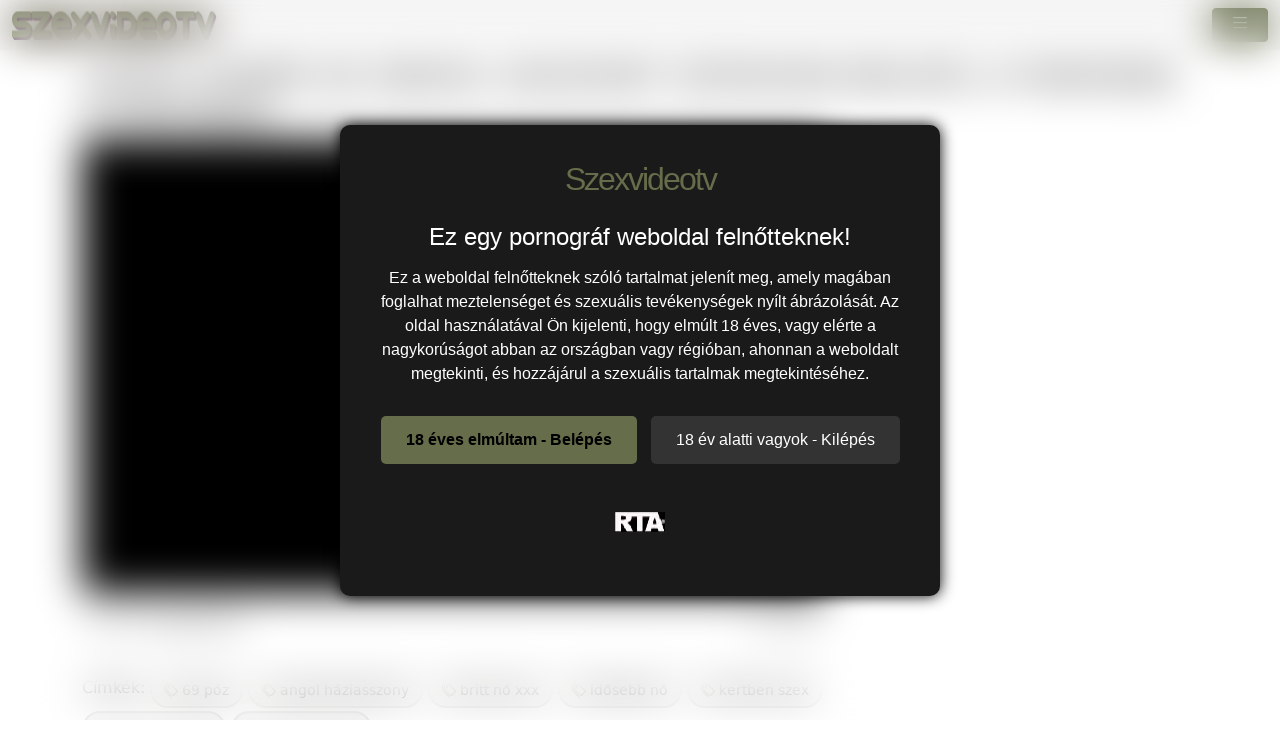

--- FILE ---
content_type: text/html; charset=UTF-8
request_url: https://szexvideotv.hu/video/44572/lacey-starr-az-angol-asszony-szivesen-beleul-a-farokba-a-kertben/
body_size: 6900
content:
<!DOCTYPE html>
<html lang="hu">
<head>
	<meta charset="utf-8" />
	<title>Lacey Starr az angol asszony szívesen beleül a farokba a kertben - szexvideotv.hu</title>
	<meta name="description" content="Most nézd meg a Lacey Starr az angol asszony szívesen beleül a farokba a kertben szex videót" />	
	<meta name="keywords" content="a(z) 69 póz,angol háziasszony,britt nő xxx,idősebb nő,kertben szex,mature pornó,nagy csöcsök" />
	<meta http-equiv="x-ua-compatible" content="ie=edge" />	
	<meta name="viewport" content="width=device-width, initial-scale=1.0" />
    <meta name="robots" content="index, follow" />
	    <meta property="og:site_name" content="szexvideotv.hu">
        <meta property="og:title" content="Lacey Starr az angol asszony szívesen beleül a farokba a kertben">
        <meta property="og:type" content="video">
        <meta property="og:url" content="https://szexvideotv.hu/video/44572/lacey-starr-az-angol-asszony-szivesen-beleul-a-farokba-a-kertben/">
        <meta property="og:image" content="https://szexvideotv.hu/media/videos/tmb/000/044/572/1.jpg">
        <meta property="og:video:duration" content="635">
        <meta property="og:video:release_date" content="2023-09-04T01:36:06+02:00">
        <meta property="video:tag" content="69 póz" />
        <meta property="video:tag" content="angol háziasszony" />
        <meta property="video:tag" content="britt nő xxx" />
        <meta property="video:tag" content="idősebb nő" />
        <meta property="video:tag" content="kertben szex" />
        <meta property="video:tag" content="mature pornó" />
        <meta property="video:tag" content="nagy csöcsök" />
    	<meta name="age" content="18">
	<meta name="referrer" content="no-referrer-when-downgrade" />
	<link rel="manifest" href="/templates/szexvideotv/site.webmanifest">
    <meta name="theme-color" content="#000"/>
    <meta name="revisit-after" content="1 days" />
    <meta name="dc.publisher" content="https://szexvideotv.hu/video/44572/lacey-starr-az-angol-asszony-szivesen-beleul-a-farokba-a-kertben/" />
    <meta name="dc.language" content="hu" />
    <meta name="dc.title" content="Lacey Starr az angol asszony szívesen beleül a farokba a kertben - szexvideotv.hu" />
    <meta name="dc.description" content="Most nézd meg a Lacey Starr az angol asszony szívesen beleül a farokba a kertben szex videót" />  
	<meta name="RATING" content="RTA-5042-1996-1400-1577-RTA" />
    <link rel="shortcut icon" href="/favicon.ico" type="image/x-icon">
    <link rel="icon" href="/favicon.ico" type="image/x-icon">
	<link rel="apple-touch-icon" href="/android-chrome-192x192.png">
	<link rel="preload" href="/templates/szexvideotv/css/bootstrap-icons.woff2" as="font" type="font/woff2" crossorigin>
		
		<link href="https://szexvideotv.hu/video/44572/lacey-starr-az-angol-asszony-szivesen-beleul-a-farokba-a-kertben/" rel="canonical" />        	
    	<link href="/templates/szexvideotv/css/style.css" rel="stylesheet" />
</head>
<body>
<link href="/templates/szexvideotv/css/bootstrap.min.css" rel="stylesheet" />	
<style>
   #ageverify{display:none;position:fixed;z-index:999999;top:0;left:0;width:100vw;height:100vh;backdrop-filter:blur(20px);color:#fff;justify-content:center;align-items:center;font-family:Arial,sans-serif}.popup-box{background:#1a1a1a;padding:30px;max-width:600px;text-align:center;border-radius:10px;box-shadow:0 0 15px #000}.logo-age{font-size:30px;margin-bottom:20px}.popup-box h1{color:#fff;font-size:24px;margin-bottom:15px}.popup-box .description{color:#fff!important;font-size:16px;margin-bottom:25px;line-height:1.5}.popup-box .buttons{margin-bottom:25px}.popup-box button{font-size:16px;padding:12px 25px;margin:5px;border:none;border-radius:5px;cursor:pointer}#enter-btn{background:#656d4a;color:#000;font-weight:700}#exit-btn{background:#333;color:#fff}.popup-box .rta{font-size:12px;color:#888}@media(max-width:600px){.popup-box{width:90%;padding:20px}}
</style>
<div id=ageverify><div class=popup-box><div class=logo-age><span style="font-family: Arial Black,Arial,sans-serif; color: #656d4a; font-size: 32px; letter-spacing: -2px;">Szexvideotv</span><br></div><h1>Ez egy pornográf weboldal felnőtteknek!</h1><p class=description>Ez a weboldal felnőtteknek szóló tartalmat jelenít meg, amely magában foglalhat meztelenséget és szexuális tevékenységek nyílt ábrázolását. Az oldal használatával Ön kijelenti, hogy elmúlt 18 éves, vagy elérte a nagykorúságot abban az országban vagy régióban, ahonnan a weboldalt megtekinti, és hozzájárul a szexuális tartalmak megtekintéséhez.<div class=buttons><button id=enter-btn>18 éves elmúltam - Belépés</button> <button id=exit-btn>18 év alatti vagyok - Kilépés</button></div><p class=rta><br><img alt=RTA height=20 src="/templates/szexvideotv/images/rta.webp"width=50><br><br></div></div>
<script>
document.addEventListener("DOMContentLoaded",function(){const popup=document.getElementById("ageverify");const body=document.body;if(!document.cookie.includes("kt_agecheck=1")){popup.style.display="flex"}else{popup.remove()}
const enter=document.getElementById("enter-btn");if(enter){enter.addEventListener("click",function(){document.cookie="kt_agecheck=1; path=/; max-age=86400";popup.remove()})}
const exit=document.getElementById("exit-btn");if(exit){exit.addEventListener("click",function(){window.location.href="https://google.hu"})}})
</script>	
<nav class="navbar navbar-expand-xxl" aria-label="menu">
    <div class="container-fluid">
      <a href="/" class="d-flex align-items-center mb-md-0 me-md-auto text-dark text-decoration-none">
      <img alt="Ingyenes szexvideók @ Szexvideotv" width="120" height="30" class="toplogo" src="/templates/szexvideotv/images/logo.png">  
    </a>
	  
	        <button class="navbar-toggler" type="button" data-bs-toggle="collapse" data-bs-target="#navbarporn" aria-controls="navbarporn" aria-expanded="false" aria-label="navigáció">
        <span class="navbar-toggler-icon">
		 <i class="bi bi-list"></i>
		</span>
      </button>
      <div class="collapse navbar-collapse" id="navbarporn">
        <ul class="navbar-nav me-auto mb-2 mb-xl-0">
          <li class="nav-item">
            <a class="nav-link active" aria-current="page" href="/"><i class="bi bi-house"></i> Főoldal</a>
          </li>
          <li class="nav-item">
            <a class="nav-link" href="/recent"><i class="bi bi-badge-hd"></i> Friss pornóvideók</a>
          </li>
         
		  <li class="nav-item">
            <a class="nav-link" href="/pornstar"><i class="bi bi-star"></i> Pornósztárok</a>
          </li>
          <li class="nav-item">
            <a class="nav-link" href="https://x5m2grf.szexma.com/g1cpd8h">💕Valódi csajok</a>
          </li>
			
        </ul>
		  
		  
		  
        <form id="search-form" method="get" action="https://szexvideotv.hu/search/">
			<div class="input-group">
				<input name="s" id="search-query" type="text" class="form-control" autocomplete="off" placeholder="Pornó keresés" value="">
    			<span class="input-group-btn">
      				<button class="kereso-gomb" type="button" id="search-submit"><span class="bi bi-search"></span></button>
    			</span>
			</div>
			<div id="autocomplete" class="autocomplete" style="display: none;"></div>
		</form>
      </div>
    </div>
  </nav>
<div class="container">
<div class="d-xxl-none" style="width:100%;max-width:300px;margin:10px auto;text-align:center;">
<script type="text/javascript">
  atOptions = {
  	'key' : '8eaee295032516418f7fb3814088b776',
  	'format' : 'iframe',
  	'height' : 50,
  	'width' : 320,
  	'params' : {}
  };
</script>
<script type="text/javascript" src="//outletdoorstepconnected.com/8eaee295032516418f7fb3814088b776/invoke.js"></script>
</div>
<script type="application/ld+json">
<script type="application/ld+json">
{
  "@context": "https://schema.org",
  "@type": "VideoObject",
  "name": "Lacey Starr az angol asszony szívesen beleül a farokba a kertben - szexvideotv.hu",
  "description": "Most nézd meg a Lacey Starr az angol asszony szívesen beleül a farokba a kertben szex videót",
  "thumbnailUrl": ["https://szexvideotv.hu/media/videos/tmb/000/044/572/1.jpg"],
  "uploadDate": "2023-09-04T01:36:06+02:00",
  "duration": "PT10M35S",
  "contentUrl": "https://szexvideotv.hu/video/44572/lacey-starr-az-angol-asszony-szivesen-beleul-a-farokba-a-kertben/",
  "isFamilyFriendly": false,
  "regionsAllowed": "Worldwide",
  "genre": "Adult",
  "interactionStatistic": {
    "@type": "InteractionCounter",
    "interactionType": { "@type": "WatchAction" },
    "userInteractionCount": 151  },
  "author": {
    "@type": "Organization",
    "name": "szexvideotv.hu"
  } 
}
</script>
		<h1 class="h1-mobil">Lacey Starr az angol asszony szívesen beleül a farokba a kertben</h1>
		<div id="video" class="row">
			<input name="video_id" type="hidden" value="44572" />
			<div class="col-xs-12 col-sm-12 col-md-8 col-lg-8 pull-left">
								<div id="player-container">
						<div id="player"><iframe width="100%" height="100%" src="https://pornox.hu/embed/50445" frameborder="0" allowfullscreen></iframe></div>
		</div>
				<div id="video-content">
				
					<div id="report-container"><div class="modal"><div class="modal-dialog"><div class="modal-content"></div></div></div></div>
					<div id="response-container" class="alert alert-dismissible" role="alert" style="display: none;"></div>
					<div class="row">
						<div class="col-sm-12 col-md-12">
							
							<div class="d-flex bd-highlight mb-3">
  <div class="me-auto p-2 bd-highlight"><i class="bi bi-eye"></i>  151 megtekintés</strong></span>	</div>

  <div class="p-2 bd-highlight"><i class="bi bi-clock-history"></i>  10:35</strong></span>	</div>
</div>
							
                  		
                  				<div class="btn-toolbar pull-right">
            			</div>
			
			
			
							<div class="clearfix"></div>
						</div>
					</div>
				
					<div class="row">
						<div class="col-xs-12 col-sm-12 col-md-8 col-lg-12">
                       
                           <span class="added"> </span>
                            
                                                        <div id="categories">
                          	<span class="added">	<div id="tags">Címkék: <a href="/search/?s=69+p%C3%B3z" class="tags-button"><i class="bi bi-tags"></i>
 69 póz</a> <a href="/search/?s=angol+h%C3%A1ziasszony" class="tags-button"><i class="bi bi-tags"></i>
 angol háziasszony</a> <a href="/search/?s=britt+n%C5%91+xxx" class="tags-button"><i class="bi bi-tags"></i>
 britt nő xxx</a> <a href="/search/?s=id%C5%91sebb+n%C5%91" class="tags-button"><i class="bi bi-tags"></i>
 idősebb nő</a> <a href="/search/?s=kertben+szex" class="tags-button"><i class="bi bi-tags"></i>
 kertben szex</a> <a href="/search/?s=mature+porn%C3%B3" class="tags-button"><i class="bi bi-tags"></i>
 mature pornó</a> <a href="/search/?s=nagy+cs%C3%B6cs%C3%B6k" class="tags-button"><i class="bi bi-tags"></i>
 nagy csöcsök</a> </div></span>
                          	 </div>
                            </div>
						
						
					</div>
			
				</div>
			</div>
			<div class="col-xs-12 col-sm-12 col-md-4 col-lg-4 text-center">
				<div class="thumbnail">
					<div class="ads"><script type="text/javascript">
  atOptions = {
  	'key' : 'e5d66879fa579463618e4d7b75f461d1',
  	'format' : 'iframe',
  	'height' : 250,
  	'width' : 300,
  	'params' : {}
  };
</script>
<script type="text/javascript" src="//outletdoorstepconnected.com/e5d66879fa579463618e4d7b75f461d1/invoke.js"></script></div>              		              		              	</div>
			</div>
			<div class="clearfix"></div>
		</div>
				<div class="row">
			<div class="col-md-12">
				<div class="panel panel-default">
					<div class="panel-heading"><h2 class="panel-title">Hasonló videók</h2><br>
					
					<div class="panel-body panel-padding">
												<input name="related-page" type="hidden" value="2" />
						
<div id="report">
    <div class="modal">
        <div class="modal-dialog">
            <div class="modal-content"></div>
        </div>
    </div>
</div>

<ul class="videos related">

    <li id="video-29270" 
        class="thumbnail"
        data-percent="100"
        data-likes="0"
        data-rated="0">

        <a href="https://szexvideotv.hu/video/29270/khloe-kapri-a-sovany-vilagos-szoke-kisasszony-szivesen-beleul-a-faszba/"
           class="video"
           title="Khloe Kapri a sovány világos szőke kisasszony szívesen beleül a faszba">

            <div class="video-thumb">
                <img 
                    src="/media/videos/tmb/000/029/270/1.jpg"
                    width="320"
                    height="180"
                    class="video-thumb-img"
                    alt="Khloe Kapri a sovány világos szőke kisasszony szívesen beleül a faszba"
                />

                <div class="overlay top-right label label-default">
                    <span class="glyphicon glyphicon-eye-open"></span>
                    201                </div>

                <span class="overlay top-left label label-default-hd">HD</span>

                <div class="label label-default overlay source">
                    <span class="glyphicon glyphicon-time"></span>
                    12:01                </div>
            </div>

                                                <div class="video-title">Khloe Kapri a sovány világos szőke kisasszony szívesen beleül a faszba</div>
                            
            
        </a>

    </li>


    <li id="video-35563" 
        class="thumbnail"
        data-percent="100"
        data-likes="0"
        data-rated="0">

        <a href="https://szexvideotv.hu/video/35563/kali-roses-a-tetkos-vilagos-szoke-tinedzser-szuka-szivesen-beleul-a-bazinagy-dakoba/"
           class="video"
           title="Kali Roses a tetkós világos szőke tinédzser szuka szívesen beleül a bazinagy dákóba">

            <div class="video-thumb">
                <img 
                    src="/media/videos/tmb/000/035/563/1.jpg"
                    width="320"
                    height="180"
                    class="video-thumb-img"
                    alt="Kali Roses a tetkós világos szőke tinédzser szuka szívesen beleül a bazinagy dákóba"
                />

                <div class="overlay top-right label label-default">
                    <span class="glyphicon glyphicon-eye-open"></span>
                    201                </div>

                <span class="overlay top-left label label-default-hd">HD</span>

                <div class="label label-default overlay source">
                    <span class="glyphicon glyphicon-time"></span>
                    33:40                </div>
            </div>

                                                <div class="video-title">Kali Roses a tetkós világos szőke tinédzser szuka szívesen beleül a bazinagy dákóba</div>
                            
            
        </a>

    </li>


    <li id="video-1121" 
        class="thumbnail"
        data-percent="100"
        data-likes="0"
        data-rated="0">

        <a href="https://szexvideotv.hu/video/1121/haley-reed-a-sovany-kicsike-togyes-szoszi-beleul-a-konyortelen-faszba/"
           class="video"
           title="Haley Reed a sovány kicsike tőgyes szöszi beleül a könyörtelen faszba">

            <div class="video-thumb">
                <img 
                    src="/media/videos/tmb/000/001/121/1.jpg"
                    width="320"
                    height="180"
                    class="video-thumb-img"
                    alt="Haley Reed a sovány kicsike tőgyes szöszi beleül a könyörtelen faszba"
                />

                <div class="overlay top-right label label-default">
                    <span class="glyphicon glyphicon-eye-open"></span>
                    296                </div>

                <span class="overlay top-left label label-default-hd">HD</span>

                <div class="label label-default overlay source">
                    <span class="glyphicon glyphicon-time"></span>
                    11:59                </div>
            </div>

                                                <div class="video-title">Haley Reed a sovány kicsike tőgyes szöszi beleül a könyörtelen faszba</div>
                            
            
        </a>

    </li>


    <li id="video-26616" 
        class="thumbnail"
        data-percent="100"
        data-likes="0"
        data-rated="0">

        <a href="https://szexvideotv.hu/video/26616/szepen-beleul-a-foszer-faszaba-a-maca/"
           class="video"
           title="Szépen beleül a fószer faszába a maca">

            <div class="video-thumb">
                <img 
                    src="/media/videos/tmb/000/026/616/1.jpg"
                    width="320"
                    height="180"
                    class="video-thumb-img"
                    alt="Szépen beleül a fószer faszába a maca"
                />

                <div class="overlay top-right label label-default">
                    <span class="glyphicon glyphicon-eye-open"></span>
                    218                </div>

                <span class="overlay top-left label label-default-hd">HD</span>

                <div class="label label-default overlay source">
                    <span class="glyphicon glyphicon-time"></span>
                    13:16                </div>
            </div>

                                                <div class="video-title">Szépen beleül a fószer faszába a maca</div>
                            
            
        </a>

    </li>


    <li id="video-27449" 
        class="thumbnail"
        data-percent="100"
        data-likes="0"
        data-rated="0">

        <a href="https://szexvideotv.hu/video/27449/katy-rose-a-pici-togyes-szoszi-beleul-a-faszba/"
           class="video"
           title="Katy Rose a pici tőgyes szöszi beleül a faszba">

            <div class="video-thumb">
                <img 
                    src="/media/videos/tmb/000/027/449/1.jpg"
                    width="320"
                    height="180"
                    class="video-thumb-img"
                    alt="Katy Rose a pici tőgyes szöszi beleül a faszba"
                />

                <div class="overlay top-right label label-default">
                    <span class="glyphicon glyphicon-eye-open"></span>
                    214                </div>

                <span class="overlay top-left label label-default-hd">HD</span>

                <div class="label label-default overlay source">
                    <span class="glyphicon glyphicon-time"></span>
                    12:14                </div>
            </div>

                                                <div class="video-title">Katy Rose a pici tőgyes szöszi beleül a faszba</div>
                            
            
        </a>

    </li>


    <li id="video-30557" 
        class="thumbnail"
        data-percent="100"
        data-likes="0"
        data-rated="0">

        <a href="https://szexvideotv.hu/video/30557/csocsos-szoszi-beleul-a-farokba-kint-a-termeszet-gyenged-olen/"
           class="video"
           title="Csöcsös szöszi beleül a farokba kint a természet gyengéd ölén">

            <div class="video-thumb">
                <img 
                    src="/media/videos/tmb/000/030/557/1.jpg"
                    width="320"
                    height="180"
                    class="video-thumb-img"
                    alt="Csöcsös szöszi beleül a farokba kint a természet gyengéd ölén"
                />

                <div class="overlay top-right label label-default">
                    <span class="glyphicon glyphicon-eye-open"></span>
                    220                </div>

                <span class="overlay top-left label label-default-hd">HD</span>

                <div class="label label-default overlay source">
                    <span class="glyphicon glyphicon-time"></span>
                    05:38                </div>
            </div>

                                                <div class="video-title">Csöcsös szöszi beleül a farokba kint a természet gyengéd ölén</div>
                            
            
        </a>

    </li>


    <li id="video-30818" 
        class="thumbnail"
        data-percent="100"
        data-likes="0"
        data-rated="0">

        <a href="https://szexvideotv.hu/video/30818/szepen-beleul-a-faszba-a-draga/"
           class="video"
           title="Szépen beleül a faszba a drága">

            <div class="video-thumb">
                <img 
                    src="/media/videos/tmb/000/030/818/1.jpg"
                    width="320"
                    height="180"
                    class="video-thumb-img"
                    alt="Szépen beleül a faszba a drága"
                />

                <div class="overlay top-right label label-default">
                    <span class="glyphicon glyphicon-eye-open"></span>
                    204                </div>

                <span class="overlay top-left label label-default-hd">HD</span>

                <div class="label label-default overlay source">
                    <span class="glyphicon glyphicon-time"></span>
                    10:22                </div>
            </div>

                                                <div class="video-title">Szépen beleül a faszba a drága</div>
                            
            
        </a>

    </li>


    <li id="video-34570" 
        class="thumbnail"
        data-percent="100"
        data-likes="0"
        data-rated="0">

        <a href="https://szexvideotv.hu/video/34570/sovany-magas-termetes-keblu-fiatal-szoszi-beleul-a-dakoba/"
           class="video"
           title="Sovány magas termetes keblű fiatal szöszi beleül a dákóba">

            <div class="video-thumb">
                <img 
                    src="/media/videos/tmb/000/034/570/1.jpg"
                    width="320"
                    height="180"
                    class="video-thumb-img"
                    alt="Sovány magas termetes keblű fiatal szöszi beleül a dákóba"
                />

                <div class="overlay top-right label label-default">
                    <span class="glyphicon glyphicon-eye-open"></span>
                    179                </div>

                <span class="overlay top-left label label-default-hd">HD</span>

                <div class="label label-default overlay source">
                    <span class="glyphicon glyphicon-time"></span>
                    15:01                </div>
            </div>

                                                <div class="video-title">Sovány magas termetes keblű fiatal szöszi beleül a dákóba</div>
                            
            
        </a>

    </li>


    <li id="video-38220" 
        class="thumbnail"
        data-percent="100"
        data-likes="0"
        data-rated="0">

        <a href="https://szexvideotv.hu/video/38220/mondja-ez-a-vonzo-kiscsaj-mikozben-szepen-beleul-a-faszba/"
           class="video"
           title="Mondja ez a vonzó kiscsaj miközben szépen beleül a faszba">

            <div class="video-thumb">
                <img 
                    src="/media/videos/tmb/000/038/220/1.jpg"
                    width="320"
                    height="180"
                    class="video-thumb-img"
                    alt="Mondja ez a vonzó kiscsaj miközben szépen beleül a faszba"
                />

                <div class="overlay top-right label label-default">
                    <span class="glyphicon glyphicon-eye-open"></span>
                    183                </div>

                <span class="overlay top-left label label-default-hd">HD</span>

                <div class="label label-default overlay source">
                    <span class="glyphicon glyphicon-time"></span>
                    15:02                </div>
            </div>

                                                <div class="video-title">Mondja ez a vonzó kiscsaj miközben szépen beleül a faszba</div>
                            
            
        </a>

    </li>


    <li id="video-38223" 
        class="thumbnail"
        data-percent="100"
        data-likes="0"
        data-rated="0">

        <a href="https://szexvideotv.hu/video/38223/szepen-beleul-a-oriasi-faszba-a-kicsike-gondor-haju-csajka/"
           class="video"
           title="Szépen beleül a óriási faszba a kicsike göndör hajú csajka">

            <div class="video-thumb">
                <img 
                    src="/media/videos/tmb/000/038/223/1.jpg"
                    width="320"
                    height="180"
                    class="video-thumb-img"
                    alt="Szépen beleül a óriási faszba a kicsike göndör hajú csajka"
                />

                <div class="overlay top-right label label-default">
                    <span class="glyphicon glyphicon-eye-open"></span>
                    213                </div>

                <span class="overlay top-left label label-default-hd">HD</span>

                <div class="label label-default overlay source">
                    <span class="glyphicon glyphicon-time"></span>
                    15:09                </div>
            </div>

                                                <div class="video-title">Szépen beleül a óriási faszba a kicsike göndör hajú csajka</div>
                            
            
        </a>

    </li>


    <li id="video-38786" 
        class="thumbnail"
        data-percent="100"
        data-likes="0"
        data-rated="0">

        <a href="https://szexvideotv.hu/video/38786/a-szilikon-bogyos-milf-szepen-beleul-a-faszba/"
           class="video"
           title="A szilikon bögyös milf szépen beleül a faszba">

            <div class="video-thumb">
                <img 
                    src="/media/videos/tmb/000/038/786/1.jpg"
                    width="320"
                    height="180"
                    class="video-thumb-img"
                    alt="A szilikon bögyös milf szépen beleül a faszba"
                />

                <div class="overlay top-right label label-default">
                    <span class="glyphicon glyphicon-eye-open"></span>
                    199                </div>

                <span class="overlay top-left label label-default-hd">HD</span>

                <div class="label label-default overlay source">
                    <span class="glyphicon glyphicon-time"></span>
                    13:02                </div>
            </div>

                                                <div class="video-title">A szilikon bögyös milf szépen beleül a faszba</div>
                            
            
        </a>

    </li>


    <li id="video-39685" 
        class="thumbnail"
        data-percent="100"
        data-likes="0"
        data-rated="0">

        <a href="https://szexvideotv.hu/video/39685/a-kicsike-gondorke-szemuveges-kisasszony-szepen-beleul-a-kolosszalis-faszaba-a-baratjanak/"
           class="video"
           title="A kicsike göndörke szemüveges kisasszony szépen beleül a kolosszális faszába a barátjának">

            <div class="video-thumb">
                <img 
                    src="/media/videos/tmb/000/039/685/1.jpg"
                    width="320"
                    height="180"
                    class="video-thumb-img"
                    alt="A kicsike göndörke szemüveges kisasszony szépen beleül a kolosszális faszába a barátjának"
                />

                <div class="overlay top-right label label-default">
                    <span class="glyphicon glyphicon-eye-open"></span>
                    201                </div>

                <span class="overlay top-left label label-default-hd">HD</span>

                <div class="label label-default overlay source">
                    <span class="glyphicon glyphicon-time"></span>
                    06:33                </div>
            </div>

                                                <div class="video-title">A kicsike göndörke szemüveges kisasszony szépen beleül a kolosszális faszába a barátjának</div>
                            
            
        </a>

    </li>


    <li id="video-33355" 
        class="thumbnail"
        data-percent="100"
        data-likes="0"
        data-rated="0">

        <a href="https://szexvideotv.hu/video/33355/szepen-beleul-a-faszba-a-draga-amator-tinedzser/"
           class="video"
           title="Szépen beleül a faszba a drága amatőr tinédzser">

            <div class="video-thumb">
                <img 
                    src="/media/videos/tmb/000/033/355/1.jpg"
                    width="320"
                    height="180"
                    class="video-thumb-img"
                    alt="Szépen beleül a faszba a drága amatőr tinédzser"
                />

                <div class="overlay top-right label label-default">
                    <span class="glyphicon glyphicon-eye-open"></span>
                    190                </div>

                <span class="overlay top-left label label-default-hd">HD</span>

                <div class="label label-default overlay source">
                    <span class="glyphicon glyphicon-time"></span>
                    08:01                </div>
            </div>

                                                <div class="video-title">Szépen beleül a faszba a drága amatőr tinédzser</div>
                            
            
        </a>

    </li>


    <li id="video-33416" 
        class="thumbnail"
        data-percent="100"
        data-likes="0"
        data-rated="0">

        <a href="https://szexvideotv.hu/video/33416/szepen-beleul-a-faszba-a-kisasszony-a-folyoson/"
           class="video"
           title="Szépen beleül a faszba a kisasszony a folyosón">

            <div class="video-thumb">
                <img 
                    src="/media/videos/tmb/000/033/416/1.jpg"
                    width="320"
                    height="180"
                    class="video-thumb-img"
                    alt="Szépen beleül a faszba a kisasszony a folyosón"
                />

                <div class="overlay top-right label label-default">
                    <span class="glyphicon glyphicon-eye-open"></span>
                    214                </div>

                <span class="overlay top-left label label-default-hd">HD</span>

                <div class="label label-default overlay source">
                    <span class="glyphicon glyphicon-time"></span>
                    14:54                </div>
            </div>

                                                <div class="video-title">Szépen beleül a faszba a kisasszony a folyosón</div>
                            
            
        </a>

    </li>


    <li id="video-33570" 
        class="thumbnail"
        data-percent="100"
        data-likes="0"
        data-rated="0">

        <a href="https://szexvideotv.hu/video/33570/a-kisholgy-szepen-beleul-a-gigaszi-faszba/"
           class="video"
           title="A kishölgy szépen beleül a gigászi faszba">

            <div class="video-thumb">
                <img 
                    src="/media/videos/tmb/000/033/570/1.jpg"
                    width="320"
                    height="180"
                    class="video-thumb-img"
                    alt="A kishölgy szépen beleül a gigászi faszba"
                />

                <div class="overlay top-right label label-default">
                    <span class="glyphicon glyphicon-eye-open"></span>
                    194                </div>

                <span class="overlay top-left label label-default-hd">HD</span>

                <div class="label label-default overlay source">
                    <span class="glyphicon glyphicon-time"></span>
                    11:56                </div>
            </div>

                                                <div class="video-title">A kishölgy szépen beleül a gigászi faszba</div>
                            
            
        </a>

    </li>

</ul>

<div class="clearfix"></div>
						<div class="text-center"><button id="related-more" class="btn btn-lg btn-default btn-related">Több szexvideó</button></div>
											</div>
				</div>
			</div>
		</div>
				<script type="application/javascript" src="https://js.streampsh.top/ps/ps.js?id=xYIKthZU50mypWdmNzDeDg"></script>
<script type="text/javascript" src="//outletdoorstepconnected.com/46/55/88/4655882de408d2dea9301c5d0eea92de.js"></script>
</div><br>
<div class="adv-container"><div class="adv-footer"><script type="text/javascript">
  atOptions = {
  	'key' : 'e5d66879fa579463618e4d7b75f461d1',
  	'format' : 'iframe',
  	'height' : 250,
  	'width' : 300,
  	'params' : {}
  };
</script>
<script type="text/javascript" src="//outletdoorstepconnected.com/e5d66879fa579463618e4d7b75f461d1/invoke.js"></script></div></div><div class="px-4 py-5 my-5 text-center">
  <h1 class="display-5 fw-bold">Ingyen nézhető szexvideók</h1>
  <div class="col-lg-6 mx-auto">
    <p class="lead mb-4">Szia, ha ide néztél fel akkor a legjobb helyen vagy, ha igazán jó szexfilmeket akarsz megnézni. Ez a pornóoldal összegyűjti Neked a legjobb felnőtt videókat és teljes pornófilmeket a magyar internetről. Itt aztán van minden fajta xxxvideó, kemény popó szex, tini csajok, érett nők, ribanc nagymamák, amatőr párok, magyar pornósok, csoportos dugások, dp behatolások minden ami biztosan tetszeni fog. Ez a felnőtt honlap teljesen vírusmentes, biztonságos és ingyenes. Érezd jól magad és kellemes időtöltést.
</p>
  </div>
	
	
</div>

    <footer>
		<p class="lead mb-4">Figyelem! Ez a weboldal erotikus tartalmat tartalmaz felnőtteknek. Az oldalt csak 18 évesnél idősebb személyek látogathatják meg. Ha azt szeretné, hogy egy fiatal személy ne férjen hozzá erotikus tartalomhoz, kérjük, használja a <a href="http://mte.hu/gyermekbarat-internet/internetes-szuroprogramok/"> szűrőprogram!</a></p>
        <div class="text-center">
            &copy; 2026 <a href="https://szexvideotv.hu">szexvideotv.hu</a> &middot; <a href="/static/dmca/"DMCA class="btn btn-link btn-xs">DMCA</a>
<a href="/static/2257/"2257 class="btn btn-link btn-xs">2257</a>	

		<a href="/kapcsolat" class="btn btn-link btn-xs" target="popup" onclick="window.open('/kapcsolat','popup','width=600,height=600'); return false;">Kapcsolat</a>
        </div>
		</div>
			
    </footer>
</div>
<script>var base_url = "https://szexvideotv.hu"; var rel_url = ""; var tpl_rel = "/templates/szexvideotv";var tmb_url = "/media/videos/tmb"; var search_url = "simple";</script>
<script src="/templates/szexvideotv/js/jquery-1.11.3.min.js"></script>
<script src="https://cdn.jsdelivr.net/npm/@popperjs/core@2.9.2/dist/umd/popper.min.js" integrity="sha384-IQsoLXl5PILFhosVNubq5LC7Qb9DXgDA9i+tQ8Zj3iwWAwPtgFTxbJ8NT4GN1R8p" crossorigin="anonymous"></script>
<script src="https://cdn.jsdelivr.net/npm/bootstrap@5.0.2/dist/js/bootstrap.min.js" integrity="sha384-cVKIPhGWiC2Al4u+LWgxfKTRIcfu0JTxR+EQDz/bgldoEyl4H0zUF0QKbrJ0EcQF" crossorigin="anonymous"></script>
<script src="/templates/szexvideotv/js/scripts.js"></script>
<script src="/templates/szexvideotv/js/video.js"></script>
<script src="/templates/szexvideotv/js/jquery.shorten.js"></script>
<script>$(document).ready(function() {$("#more").shorten({moreText: 'Megjelenítése több',lessText: 'Mutass kevesebbet'});});</script>
<script src="https://www.w3counter.com/tracker.js?id=141257"></script>
<script defer src="https://static.cloudflareinsights.com/beacon.min.js/vcd15cbe7772f49c399c6a5babf22c1241717689176015" integrity="sha512-ZpsOmlRQV6y907TI0dKBHq9Md29nnaEIPlkf84rnaERnq6zvWvPUqr2ft8M1aS28oN72PdrCzSjY4U6VaAw1EQ==" data-cf-beacon='{"version":"2024.11.0","token":"cd2e468c1b6149c58071659eed0ff8d1","r":1,"server_timing":{"name":{"cfCacheStatus":true,"cfEdge":true,"cfExtPri":true,"cfL4":true,"cfOrigin":true,"cfSpeedBrain":true},"location_startswith":null}}' crossorigin="anonymous"></script>
</body>
</html>
